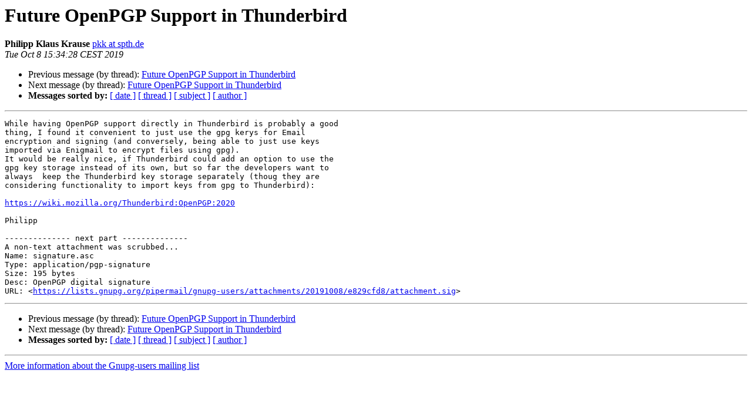

--- FILE ---
content_type: text/html
request_url: https://lists.gnupg.org/pipermail/gnupg-users/2019-October/062789.html
body_size: 3467
content:
<!DOCTYPE HTML PUBLIC "-//W3C//DTD HTML 4.01 Transitional//EN">
<HTML>
 <HEAD>
   <TITLE> Future OpenPGP Support in Thunderbird
   </TITLE>
   <LINK REL="Index" HREF="index.html" >
   <LINK REL="made" HREF="mailto:gnupg-users%40gnupg.org?Subject=Re%3A%20Future%20OpenPGP%20Support%20in%20Thunderbird&In-Reply-To=%3Cd6189939-de94-7e83-64df-a87bc7121270%40spth.de%3E">
   <META NAME="robots" CONTENT="index,nofollow">
   <style type="text/css">
       pre {
           white-space: pre-wrap;       /* css-2.1, curent FF, Opera, Safari */
           }
   </style>
   <META http-equiv="Content-Type" content="text/html; charset=us-ascii">
   <LINK REL="Previous"  HREF="062782.html">
   <LINK REL="Next"  HREF="062792.html">
 </HEAD>
 <BODY BGCOLOR="#ffffff">
   <H1>Future OpenPGP Support in Thunderbird</H1>
    <B>Philipp Klaus Krause</B> 
    <A HREF="mailto:gnupg-users%40gnupg.org?Subject=Re%3A%20Future%20OpenPGP%20Support%20in%20Thunderbird&In-Reply-To=%3Cd6189939-de94-7e83-64df-a87bc7121270%40spth.de%3E"
       TITLE="Future OpenPGP Support in Thunderbird">pkk at spth.de
       </A><BR>
    <I>Tue Oct  8 15:34:28 CEST 2019</I>
    <P><UL>
        <LI>Previous message (by thread): <A HREF="062782.html">Future OpenPGP Support in Thunderbird
</A></li>
        <LI>Next message (by thread): <A HREF="062792.html">Future OpenPGP Support in Thunderbird
</A></li>
         <LI> <B>Messages sorted by:</B> 
              <a href="date.html#62789">[ date ]</a>
              <a href="thread.html#62789">[ thread ]</a>
              <a href="subject.html#62789">[ subject ]</a>
              <a href="author.html#62789">[ author ]</a>
         </LI>
       </UL>
    <HR>  
<!--beginarticle-->
<PRE>While having OpenPGP support directly in Thunderbird is probably a good
thing, I found it convenient to just use the gpg kerys for Email
encryption and signing (and conversely, being able to just use keys
imported via Enigmail to encrypt files using gpg).
It would be really nice, if Thunderbird could add an option to use the
gpg key storage instead of its own, but so far the developers want to
always  keep the Thunderbird key storage separately (thoug they are
considering functionality to import keys from gpg to Thunderbird):

<A HREF="https://wiki.mozilla.org/Thunderbird:OpenPGP:2020">https://wiki.mozilla.org/Thunderbird:OpenPGP:2020</A>

Philipp

-------------- next part --------------
A non-text attachment was scrubbed...
Name: signature.asc
Type: application/pgp-signature
Size: 195 bytes
Desc: OpenPGP digital signature
URL: &lt;<A HREF="https://lists.gnupg.org/pipermail/gnupg-users/attachments/20191008/e829cfd8/attachment.sig">https://lists.gnupg.org/pipermail/gnupg-users/attachments/20191008/e829cfd8/attachment.sig</A>&gt;
</PRE>









<!--endarticle-->
    <HR>
    <P><UL>
        <!--threads-->
	<LI>Previous message (by thread): <A HREF="062782.html">Future OpenPGP Support in Thunderbird
</A></li>
	<LI>Next message (by thread): <A HREF="062792.html">Future OpenPGP Support in Thunderbird
</A></li>
         <LI> <B>Messages sorted by:</B> 
              <a href="date.html#62789">[ date ]</a>
              <a href="thread.html#62789">[ thread ]</a>
              <a href="subject.html#62789">[ subject ]</a>
              <a href="author.html#62789">[ author ]</a>
         </LI>
       </UL>

<hr>
<a href="http://lists.gnupg.org/mailman/listinfo/gnupg-users">More information about the Gnupg-users
mailing list</a><br>
</body></html>
